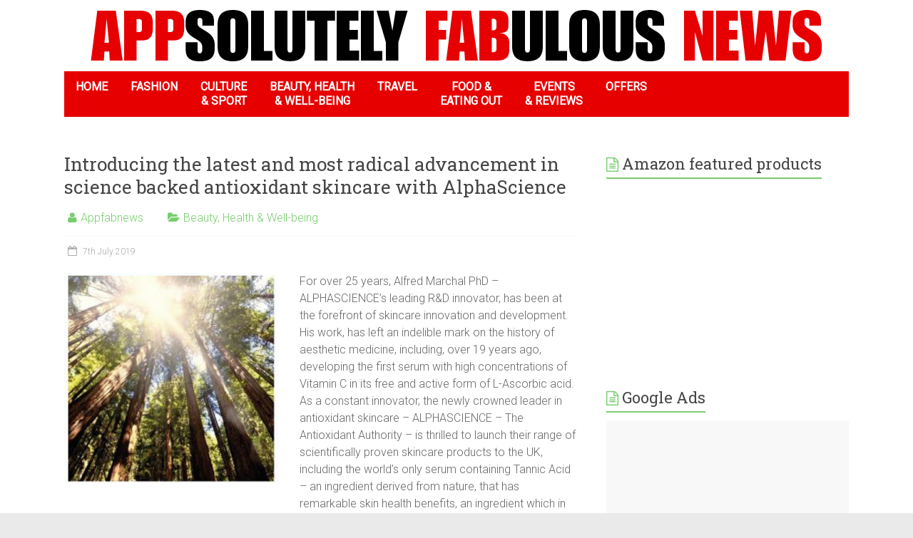

--- FILE ---
content_type: text/html; charset=UTF-8
request_url: https://appfabnews.com/2019/07/07/introducing-the-latest-and-most-radical-advancement-in-science-backed-antioxidant-skincare-with-alphascience/
body_size: 12127
content:




<!DOCTYPE html>

<html lang="en-GB">

<head>

<meta charset="UTF-8" />

<meta name="viewport" content="width=device-width, initial-scale=1">

<link rel="profile" href="http://gmpg.org/xfn/11" />

<link rel="pingback" href="" />

<title>Introducing the latest and most radical advancement in science backed antioxidant skincare with AlphaScience &#8211; Art, Food, Travel and Fashion!</title>
<meta name='robots' content='max-image-preview:large' />

            <script data-no-defer="1" data-ezscrex="false" data-cfasync="false" data-pagespeed-no-defer data-cookieconsent="ignore">
                var ctPublicFunctions = {"_ajax_nonce":"871f9801b1","_rest_nonce":"5bbff20a08","_ajax_url":"\/wp-admin\/admin-ajax.php","_rest_url":"https:\/\/appfabnews.com\/wp-json\/","data__cookies_type":"native","data__ajax_type":"rest","text__wait_for_decoding":"Decoding the contact data, let us a few seconds to finish. Anti-Spam by CleanTalk","cookiePrefix":"","wprocket_detected":false}
            </script>
        
            <script data-no-defer="1" data-ezscrex="false" data-cfasync="false" data-pagespeed-no-defer data-cookieconsent="ignore">
                var ctPublic = {"_ajax_nonce":"871f9801b1","settings__forms__check_internal":"0","settings__forms__check_external":"0","settings__forms__search_test":"1","settings__data__bot_detector_enabled":0,"blog_home":"https:\/\/appfabnews.com\/","pixel__setting":"0","pixel__enabled":false,"pixel__url":null,"data__email_check_before_post":1,"data__cookies_type":"native","data__key_is_ok":true,"data__visible_fields_required":true,"data__to_local_storage":[],"wl_brandname":"Anti-Spam by CleanTalk","wl_brandname_short":"CleanTalk","ct_checkjs_key":278194411,"emailEncoderPassKey":"68778ebb2fa430bb3c3d1e6c22fd19ad","bot_detector_forms_excluded":"W10=","advancedCacheExists":false,"varnishCacheExists":false}
            </script>
        <link rel='dns-prefetch' href='//fonts.googleapis.com' />
<link rel='dns-prefetch' href='//www.googletagmanager.com' />
<link rel='dns-prefetch' href='//pagead2.googlesyndication.com' />
<link rel="alternate" type="application/rss+xml" title="Art, Food, Travel and Fashion! &raquo; Feed" href="https://appfabnews.com/feed/" />
<script type="text/javascript">
/* <![CDATA[ */
window._wpemojiSettings = {"baseUrl":"https:\/\/s.w.org\/images\/core\/emoji\/15.0.3\/72x72\/","ext":".png","svgUrl":"https:\/\/s.w.org\/images\/core\/emoji\/15.0.3\/svg\/","svgExt":".svg","source":{"concatemoji":"https:\/\/appfabnews.com\/wp-includes\/js\/wp-emoji-release.min.js?ver=6.6.4"}};
/*! This file is auto-generated */
!function(i,n){var o,s,e;function c(e){try{var t={supportTests:e,timestamp:(new Date).valueOf()};sessionStorage.setItem(o,JSON.stringify(t))}catch(e){}}function p(e,t,n){e.clearRect(0,0,e.canvas.width,e.canvas.height),e.fillText(t,0,0);var t=new Uint32Array(e.getImageData(0,0,e.canvas.width,e.canvas.height).data),r=(e.clearRect(0,0,e.canvas.width,e.canvas.height),e.fillText(n,0,0),new Uint32Array(e.getImageData(0,0,e.canvas.width,e.canvas.height).data));return t.every(function(e,t){return e===r[t]})}function u(e,t,n){switch(t){case"flag":return n(e,"\ud83c\udff3\ufe0f\u200d\u26a7\ufe0f","\ud83c\udff3\ufe0f\u200b\u26a7\ufe0f")?!1:!n(e,"\ud83c\uddfa\ud83c\uddf3","\ud83c\uddfa\u200b\ud83c\uddf3")&&!n(e,"\ud83c\udff4\udb40\udc67\udb40\udc62\udb40\udc65\udb40\udc6e\udb40\udc67\udb40\udc7f","\ud83c\udff4\u200b\udb40\udc67\u200b\udb40\udc62\u200b\udb40\udc65\u200b\udb40\udc6e\u200b\udb40\udc67\u200b\udb40\udc7f");case"emoji":return!n(e,"\ud83d\udc26\u200d\u2b1b","\ud83d\udc26\u200b\u2b1b")}return!1}function f(e,t,n){var r="undefined"!=typeof WorkerGlobalScope&&self instanceof WorkerGlobalScope?new OffscreenCanvas(300,150):i.createElement("canvas"),a=r.getContext("2d",{willReadFrequently:!0}),o=(a.textBaseline="top",a.font="600 32px Arial",{});return e.forEach(function(e){o[e]=t(a,e,n)}),o}function t(e){var t=i.createElement("script");t.src=e,t.defer=!0,i.head.appendChild(t)}"undefined"!=typeof Promise&&(o="wpEmojiSettingsSupports",s=["flag","emoji"],n.supports={everything:!0,everythingExceptFlag:!0},e=new Promise(function(e){i.addEventListener("DOMContentLoaded",e,{once:!0})}),new Promise(function(t){var n=function(){try{var e=JSON.parse(sessionStorage.getItem(o));if("object"==typeof e&&"number"==typeof e.timestamp&&(new Date).valueOf()<e.timestamp+604800&&"object"==typeof e.supportTests)return e.supportTests}catch(e){}return null}();if(!n){if("undefined"!=typeof Worker&&"undefined"!=typeof OffscreenCanvas&&"undefined"!=typeof URL&&URL.createObjectURL&&"undefined"!=typeof Blob)try{var e="postMessage("+f.toString()+"("+[JSON.stringify(s),u.toString(),p.toString()].join(",")+"));",r=new Blob([e],{type:"text/javascript"}),a=new Worker(URL.createObjectURL(r),{name:"wpTestEmojiSupports"});return void(a.onmessage=function(e){c(n=e.data),a.terminate(),t(n)})}catch(e){}c(n=f(s,u,p))}t(n)}).then(function(e){for(var t in e)n.supports[t]=e[t],n.supports.everything=n.supports.everything&&n.supports[t],"flag"!==t&&(n.supports.everythingExceptFlag=n.supports.everythingExceptFlag&&n.supports[t]);n.supports.everythingExceptFlag=n.supports.everythingExceptFlag&&!n.supports.flag,n.DOMReady=!1,n.readyCallback=function(){n.DOMReady=!0}}).then(function(){return e}).then(function(){var e;n.supports.everything||(n.readyCallback(),(e=n.source||{}).concatemoji?t(e.concatemoji):e.wpemoji&&e.twemoji&&(t(e.twemoji),t(e.wpemoji)))}))}((window,document),window._wpemojiSettings);
/* ]]> */
</script>
<link rel='stylesheet' id='jrsm-css-css' href='https://appfabnews.com/wp-content/plugins/jquery-responsive-select-menu/jrsm.css?ver=6.6.4' type='text/css' media='all' />
<style id='wp-emoji-styles-inline-css' type='text/css'>

	img.wp-smiley, img.emoji {
		display: inline !important;
		border: none !important;
		box-shadow: none !important;
		height: 1em !important;
		width: 1em !important;
		margin: 0 0.07em !important;
		vertical-align: -0.1em !important;
		background: none !important;
		padding: 0 !important;
	}
</style>
<link rel='stylesheet' id='wp-block-library-css' href='https://appfabnews.com/wp-includes/css/dist/block-library/style.min.css?ver=6.6.4' type='text/css' media='all' />
<style id='classic-theme-styles-inline-css' type='text/css'>
/*! This file is auto-generated */
.wp-block-button__link{color:#fff;background-color:#32373c;border-radius:9999px;box-shadow:none;text-decoration:none;padding:calc(.667em + 2px) calc(1.333em + 2px);font-size:1.125em}.wp-block-file__button{background:#32373c;color:#fff;text-decoration:none}
</style>
<style id='global-styles-inline-css' type='text/css'>
:root{--wp--preset--aspect-ratio--square: 1;--wp--preset--aspect-ratio--4-3: 4/3;--wp--preset--aspect-ratio--3-4: 3/4;--wp--preset--aspect-ratio--3-2: 3/2;--wp--preset--aspect-ratio--2-3: 2/3;--wp--preset--aspect-ratio--16-9: 16/9;--wp--preset--aspect-ratio--9-16: 9/16;--wp--preset--color--black: #000000;--wp--preset--color--cyan-bluish-gray: #abb8c3;--wp--preset--color--white: #ffffff;--wp--preset--color--pale-pink: #f78da7;--wp--preset--color--vivid-red: #cf2e2e;--wp--preset--color--luminous-vivid-orange: #ff6900;--wp--preset--color--luminous-vivid-amber: #fcb900;--wp--preset--color--light-green-cyan: #7bdcb5;--wp--preset--color--vivid-green-cyan: #00d084;--wp--preset--color--pale-cyan-blue: #8ed1fc;--wp--preset--color--vivid-cyan-blue: #0693e3;--wp--preset--color--vivid-purple: #9b51e0;--wp--preset--gradient--vivid-cyan-blue-to-vivid-purple: linear-gradient(135deg,rgba(6,147,227,1) 0%,rgb(155,81,224) 100%);--wp--preset--gradient--light-green-cyan-to-vivid-green-cyan: linear-gradient(135deg,rgb(122,220,180) 0%,rgb(0,208,130) 100%);--wp--preset--gradient--luminous-vivid-amber-to-luminous-vivid-orange: linear-gradient(135deg,rgba(252,185,0,1) 0%,rgba(255,105,0,1) 100%);--wp--preset--gradient--luminous-vivid-orange-to-vivid-red: linear-gradient(135deg,rgba(255,105,0,1) 0%,rgb(207,46,46) 100%);--wp--preset--gradient--very-light-gray-to-cyan-bluish-gray: linear-gradient(135deg,rgb(238,238,238) 0%,rgb(169,184,195) 100%);--wp--preset--gradient--cool-to-warm-spectrum: linear-gradient(135deg,rgb(74,234,220) 0%,rgb(151,120,209) 20%,rgb(207,42,186) 40%,rgb(238,44,130) 60%,rgb(251,105,98) 80%,rgb(254,248,76) 100%);--wp--preset--gradient--blush-light-purple: linear-gradient(135deg,rgb(255,206,236) 0%,rgb(152,150,240) 100%);--wp--preset--gradient--blush-bordeaux: linear-gradient(135deg,rgb(254,205,165) 0%,rgb(254,45,45) 50%,rgb(107,0,62) 100%);--wp--preset--gradient--luminous-dusk: linear-gradient(135deg,rgb(255,203,112) 0%,rgb(199,81,192) 50%,rgb(65,88,208) 100%);--wp--preset--gradient--pale-ocean: linear-gradient(135deg,rgb(255,245,203) 0%,rgb(182,227,212) 50%,rgb(51,167,181) 100%);--wp--preset--gradient--electric-grass: linear-gradient(135deg,rgb(202,248,128) 0%,rgb(113,206,126) 100%);--wp--preset--gradient--midnight: linear-gradient(135deg,rgb(2,3,129) 0%,rgb(40,116,252) 100%);--wp--preset--font-size--small: 13px;--wp--preset--font-size--medium: 20px;--wp--preset--font-size--large: 36px;--wp--preset--font-size--x-large: 42px;--wp--preset--font-family--inter: "Inter", sans-serif;--wp--preset--font-family--cardo: Cardo;--wp--preset--spacing--20: 0.44rem;--wp--preset--spacing--30: 0.67rem;--wp--preset--spacing--40: 1rem;--wp--preset--spacing--50: 1.5rem;--wp--preset--spacing--60: 2.25rem;--wp--preset--spacing--70: 3.38rem;--wp--preset--spacing--80: 5.06rem;--wp--preset--shadow--natural: 6px 6px 9px rgba(0, 0, 0, 0.2);--wp--preset--shadow--deep: 12px 12px 50px rgba(0, 0, 0, 0.4);--wp--preset--shadow--sharp: 6px 6px 0px rgba(0, 0, 0, 0.2);--wp--preset--shadow--outlined: 6px 6px 0px -3px rgba(255, 255, 255, 1), 6px 6px rgba(0, 0, 0, 1);--wp--preset--shadow--crisp: 6px 6px 0px rgba(0, 0, 0, 1);}:where(.is-layout-flex){gap: 0.5em;}:where(.is-layout-grid){gap: 0.5em;}body .is-layout-flex{display: flex;}.is-layout-flex{flex-wrap: wrap;align-items: center;}.is-layout-flex > :is(*, div){margin: 0;}body .is-layout-grid{display: grid;}.is-layout-grid > :is(*, div){margin: 0;}:where(.wp-block-columns.is-layout-flex){gap: 2em;}:where(.wp-block-columns.is-layout-grid){gap: 2em;}:where(.wp-block-post-template.is-layout-flex){gap: 1.25em;}:where(.wp-block-post-template.is-layout-grid){gap: 1.25em;}.has-black-color{color: var(--wp--preset--color--black) !important;}.has-cyan-bluish-gray-color{color: var(--wp--preset--color--cyan-bluish-gray) !important;}.has-white-color{color: var(--wp--preset--color--white) !important;}.has-pale-pink-color{color: var(--wp--preset--color--pale-pink) !important;}.has-vivid-red-color{color: var(--wp--preset--color--vivid-red) !important;}.has-luminous-vivid-orange-color{color: var(--wp--preset--color--luminous-vivid-orange) !important;}.has-luminous-vivid-amber-color{color: var(--wp--preset--color--luminous-vivid-amber) !important;}.has-light-green-cyan-color{color: var(--wp--preset--color--light-green-cyan) !important;}.has-vivid-green-cyan-color{color: var(--wp--preset--color--vivid-green-cyan) !important;}.has-pale-cyan-blue-color{color: var(--wp--preset--color--pale-cyan-blue) !important;}.has-vivid-cyan-blue-color{color: var(--wp--preset--color--vivid-cyan-blue) !important;}.has-vivid-purple-color{color: var(--wp--preset--color--vivid-purple) !important;}.has-black-background-color{background-color: var(--wp--preset--color--black) !important;}.has-cyan-bluish-gray-background-color{background-color: var(--wp--preset--color--cyan-bluish-gray) !important;}.has-white-background-color{background-color: var(--wp--preset--color--white) !important;}.has-pale-pink-background-color{background-color: var(--wp--preset--color--pale-pink) !important;}.has-vivid-red-background-color{background-color: var(--wp--preset--color--vivid-red) !important;}.has-luminous-vivid-orange-background-color{background-color: var(--wp--preset--color--luminous-vivid-orange) !important;}.has-luminous-vivid-amber-background-color{background-color: var(--wp--preset--color--luminous-vivid-amber) !important;}.has-light-green-cyan-background-color{background-color: var(--wp--preset--color--light-green-cyan) !important;}.has-vivid-green-cyan-background-color{background-color: var(--wp--preset--color--vivid-green-cyan) !important;}.has-pale-cyan-blue-background-color{background-color: var(--wp--preset--color--pale-cyan-blue) !important;}.has-vivid-cyan-blue-background-color{background-color: var(--wp--preset--color--vivid-cyan-blue) !important;}.has-vivid-purple-background-color{background-color: var(--wp--preset--color--vivid-purple) !important;}.has-black-border-color{border-color: var(--wp--preset--color--black) !important;}.has-cyan-bluish-gray-border-color{border-color: var(--wp--preset--color--cyan-bluish-gray) !important;}.has-white-border-color{border-color: var(--wp--preset--color--white) !important;}.has-pale-pink-border-color{border-color: var(--wp--preset--color--pale-pink) !important;}.has-vivid-red-border-color{border-color: var(--wp--preset--color--vivid-red) !important;}.has-luminous-vivid-orange-border-color{border-color: var(--wp--preset--color--luminous-vivid-orange) !important;}.has-luminous-vivid-amber-border-color{border-color: var(--wp--preset--color--luminous-vivid-amber) !important;}.has-light-green-cyan-border-color{border-color: var(--wp--preset--color--light-green-cyan) !important;}.has-vivid-green-cyan-border-color{border-color: var(--wp--preset--color--vivid-green-cyan) !important;}.has-pale-cyan-blue-border-color{border-color: var(--wp--preset--color--pale-cyan-blue) !important;}.has-vivid-cyan-blue-border-color{border-color: var(--wp--preset--color--vivid-cyan-blue) !important;}.has-vivid-purple-border-color{border-color: var(--wp--preset--color--vivid-purple) !important;}.has-vivid-cyan-blue-to-vivid-purple-gradient-background{background: var(--wp--preset--gradient--vivid-cyan-blue-to-vivid-purple) !important;}.has-light-green-cyan-to-vivid-green-cyan-gradient-background{background: var(--wp--preset--gradient--light-green-cyan-to-vivid-green-cyan) !important;}.has-luminous-vivid-amber-to-luminous-vivid-orange-gradient-background{background: var(--wp--preset--gradient--luminous-vivid-amber-to-luminous-vivid-orange) !important;}.has-luminous-vivid-orange-to-vivid-red-gradient-background{background: var(--wp--preset--gradient--luminous-vivid-orange-to-vivid-red) !important;}.has-very-light-gray-to-cyan-bluish-gray-gradient-background{background: var(--wp--preset--gradient--very-light-gray-to-cyan-bluish-gray) !important;}.has-cool-to-warm-spectrum-gradient-background{background: var(--wp--preset--gradient--cool-to-warm-spectrum) !important;}.has-blush-light-purple-gradient-background{background: var(--wp--preset--gradient--blush-light-purple) !important;}.has-blush-bordeaux-gradient-background{background: var(--wp--preset--gradient--blush-bordeaux) !important;}.has-luminous-dusk-gradient-background{background: var(--wp--preset--gradient--luminous-dusk) !important;}.has-pale-ocean-gradient-background{background: var(--wp--preset--gradient--pale-ocean) !important;}.has-electric-grass-gradient-background{background: var(--wp--preset--gradient--electric-grass) !important;}.has-midnight-gradient-background{background: var(--wp--preset--gradient--midnight) !important;}.has-small-font-size{font-size: var(--wp--preset--font-size--small) !important;}.has-medium-font-size{font-size: var(--wp--preset--font-size--medium) !important;}.has-large-font-size{font-size: var(--wp--preset--font-size--large) !important;}.has-x-large-font-size{font-size: var(--wp--preset--font-size--x-large) !important;}
:where(.wp-block-post-template.is-layout-flex){gap: 1.25em;}:where(.wp-block-post-template.is-layout-grid){gap: 1.25em;}
:where(.wp-block-columns.is-layout-flex){gap: 2em;}:where(.wp-block-columns.is-layout-grid){gap: 2em;}
:root :where(.wp-block-pullquote){font-size: 1.5em;line-height: 1.6;}
</style>
<link rel='stylesheet' id='ct_public_css-css' href='https://appfabnews.com/wp-content/plugins/cleantalk-spam-protect/css/cleantalk-public.min.css?ver=6.38' type='text/css' media='all' />
<link rel='stylesheet' id='contact-form-7-css' href='https://appfabnews.com/wp-content/plugins/contact-form-7/includes/css/styles.css?ver=5.9.8' type='text/css' media='all' />
<link rel='stylesheet' id='woocommerce-layout-css' href='https://appfabnews.com/wp-content/plugins/woocommerce/assets/css/woocommerce-layout.css?ver=9.1.5' type='text/css' media='all' />
<link rel='stylesheet' id='woocommerce-smallscreen-css' href='https://appfabnews.com/wp-content/plugins/woocommerce/assets/css/woocommerce-smallscreen.css?ver=9.1.5' type='text/css' media='only screen and (max-width: 768px)' />
<link rel='stylesheet' id='woocommerce-general-css' href='https://appfabnews.com/wp-content/plugins/woocommerce/assets/css/woocommerce.css?ver=9.1.5' type='text/css' media='all' />
<style id='woocommerce-inline-inline-css' type='text/css'>
.woocommerce form .form-row .required { visibility: visible; }
</style>
<link rel='stylesheet' id='ecwd-popup-style-css' href='https://appfabnews.com/wp-content/plugins/event-calendar-wd/css/ecwd_popup.css?ver=1.1.40_5aa6a089ae808' type='text/css' media='all' />
<link rel='stylesheet' id='ecwd_font-awesome-css' href='https://appfabnews.com/wp-content/plugins/event-calendar-wd/css/font-awesome/font-awesome.css?ver=1.1.40_5aa6a089ae808' type='text/css' media='all' />
<link rel='stylesheet' id='ecwd-public-css' href='https://appfabnews.com/wp-content/plugins/event-calendar-wd/css/style.css?ver=1.1.40_5aa6a089ae808' type='text/css' media='all' />
<link rel='stylesheet' id='accelerate_style-css' href='https://appfabnews.com/wp-content/themes/accelerate_edited/style.css?ver=6.6.4' type='text/css' media='all' />
<link rel='stylesheet' id='accelerate_googlefonts-css' href='//fonts.googleapis.com/css?family=Roboto%3A400%2C300%2C100%7CRoboto+Slab%3A700%2C400&#038;ver=6.6.4' type='text/css' media='all' />
<link rel='stylesheet' id='accelerate-fontawesome-css' href='https://appfabnews.com/wp-content/themes/accelerate_edited/fontawesome/css/font-awesome.css?ver=4.3.0' type='text/css' media='all' />
<link rel='stylesheet' id='wp-bootstrap-carousel-css' href='https://appfabnews.com/wp-content/plugins/wp-bootstrap-carousel/css/carousel.min.css?ver=0.5.0' type='text/css' media='screen' />
<script type="text/javascript" src="https://appfabnews.com/wp-includes/js/jquery/jquery.min.js?ver=3.7.1" id="jquery-core-js"></script>
<script type="text/javascript" src="https://appfabnews.com/wp-includes/js/jquery/jquery-migrate.min.js?ver=3.4.1" id="jquery-migrate-js"></script>
<script type="text/javascript" id="jrsm-jquery-js-extra">
/* <![CDATA[ */
var jrsm_params = {"containers":"","width":"1100","firstItem":"Menu","indent":"","showCurrentPage":"1","hideEmptyLinks":"","disableEmptyLinks":""};
/* ]]> */
</script>
<script type="text/javascript" src="https://appfabnews.com/wp-content/plugins/jquery-responsive-select-menu/jrsm-jquery.js?ver=6.6.4" id="jrsm-jquery-js"></script>
<script type="text/javascript" data-pagespeed-no-defer src="https://appfabnews.com/wp-content/plugins/cleantalk-spam-protect/js/apbct-public-bundle.min.js?ver=6.38" id="ct_public_functions-js"></script>
<script type="text/javascript" src="https://appfabnews.com/wp-content/plugins/woocommerce/assets/js/jquery-blockui/jquery.blockUI.min.js?ver=2.7.0-wc.9.1.5" id="jquery-blockui-js" defer="defer" data-wp-strategy="defer"></script>
<script type="text/javascript" id="wc-add-to-cart-js-extra">
/* <![CDATA[ */
var wc_add_to_cart_params = {"ajax_url":"\/wp-admin\/admin-ajax.php","wc_ajax_url":"\/?wc-ajax=%%endpoint%%","i18n_view_cart":"View basket","cart_url":"https:\/\/appfabnews.com","is_cart":"","cart_redirect_after_add":"no"};
/* ]]> */
</script>
<script type="text/javascript" src="https://appfabnews.com/wp-content/plugins/woocommerce/assets/js/frontend/add-to-cart.min.js?ver=9.1.5" id="wc-add-to-cart-js" defer="defer" data-wp-strategy="defer"></script>
<script type="text/javascript" src="https://appfabnews.com/wp-content/plugins/woocommerce/assets/js/js-cookie/js.cookie.min.js?ver=2.1.4-wc.9.1.5" id="js-cookie-js" defer="defer" data-wp-strategy="defer"></script>
<script type="text/javascript" id="woocommerce-js-extra">
/* <![CDATA[ */
var woocommerce_params = {"ajax_url":"\/wp-admin\/admin-ajax.php","wc_ajax_url":"\/?wc-ajax=%%endpoint%%"};
/* ]]> */
</script>
<script type="text/javascript" src="https://appfabnews.com/wp-content/plugins/woocommerce/assets/js/frontend/woocommerce.min.js?ver=9.1.5" id="woocommerce-js" defer="defer" data-wp-strategy="defer"></script>
<script type="text/javascript" src="https://appfabnews.com/wp-content/themes/accelerate_edited/js/accelerate-custom.js?ver=6.6.4" id="accelerate-custom-js"></script>
<link rel="https://api.w.org/" href="https://appfabnews.com/wp-json/" /><link rel="alternate" title="JSON" type="application/json" href="https://appfabnews.com/wp-json/wp/v2/posts/3542" /><link rel="EditURI" type="application/rsd+xml" title="RSD" href="https://appfabnews.com/xmlrpc.php?rsd" />
<meta name="generator" content="WordPress 6.6.4" />
<meta name="generator" content="WooCommerce 9.1.5" />
<link rel="canonical" href="https://appfabnews.com/2019/07/07/introducing-the-latest-and-most-radical-advancement-in-science-backed-antioxidant-skincare-with-alphascience/" />
<link rel='shortlink' href='https://appfabnews.com/?p=3542' />
<link rel="alternate" title="oEmbed (JSON)" type="application/json+oembed" href="https://appfabnews.com/wp-json/oembed/1.0/embed?url=https%3A%2F%2Fappfabnews.com%2F2019%2F07%2F07%2Fintroducing-the-latest-and-most-radical-advancement-in-science-backed-antioxidant-skincare-with-alphascience%2F" />
<link rel="alternate" title="oEmbed (XML)" type="text/xml+oembed" href="https://appfabnews.com/wp-json/oembed/1.0/embed?url=https%3A%2F%2Fappfabnews.com%2F2019%2F07%2F07%2Fintroducing-the-latest-and-most-radical-advancement-in-science-backed-antioxidant-skincare-with-alphascience%2F&#038;format=xml" />
<meta name="generator" content="Site Kit by Google 1.133.0" />	<noscript><style>.woocommerce-product-gallery{ opacity: 1 !important; }</style></noscript>
	
<!-- Google AdSense meta tags added by Site Kit -->
<meta name="google-adsense-platform-account" content="ca-host-pub-2644536267352236">
<meta name="google-adsense-platform-domain" content="sitekit.withgoogle.com">
<!-- End Google AdSense meta tags added by Site Kit -->

<!-- Google AdSense snippet added by Site Kit -->
<script type="text/javascript" async="async" src="https://pagead2.googlesyndication.com/pagead/js/adsbygoogle.js?client=ca-pub-6477767600770059&amp;host=ca-host-pub-2644536267352236" crossorigin="anonymous"></script>

<!-- End Google AdSense snippet added by Site Kit -->
<style id='wp-fonts-local' type='text/css'>
@font-face{font-family:Inter;font-style:normal;font-weight:300 900;font-display:fallback;src:url('https://appfabnews.com/wp-content/plugins/woocommerce/assets/fonts/Inter-VariableFont_slnt,wght.woff2') format('woff2');font-stretch:normal;}
@font-face{font-family:Cardo;font-style:normal;font-weight:400;font-display:fallback;src:url('https://appfabnews.com/wp-content/plugins/woocommerce/assets/fonts/cardo_normal_400.woff2') format('woff2');}
</style>
<link rel="icon" href="https://appfabnews.com/wp-content/uploads/2019/05/cropped-appfabnews-favicon-02-32x32.png" sizes="32x32" />
<link rel="icon" href="https://appfabnews.com/wp-content/uploads/2019/05/cropped-appfabnews-favicon-02-192x192.png" sizes="192x192" />
<link rel="apple-touch-icon" href="https://appfabnews.com/wp-content/uploads/2019/05/cropped-appfabnews-favicon-02-180x180.png" />
<meta name="msapplication-TileImage" content="https://appfabnews.com/wp-content/uploads/2019/05/cropped-appfabnews-favicon-02-270x270.png" />

</head>



<body class="post-template-default single single-post postid-3542 single-format-standard theme-accelerate_edited woocommerce-no-js ecwd-theme-accelerate_edited  wide">


<div id="page" class="hfeed site">

	
	<header id="masthead" class="site-header clearfix">



		<div id="header-text-nav-container" class="clearfix">



			


			<div class="inner-wrap">



				<div id="header-text-nav-wrap" class="clearfix">

					<div id="header-left-section">

						
						<div id="header-text">

							<h1 id="site-title">

								<a href="https://appfabnews.com/" title="Art, Food, Travel and Fashion!" rel="home">Art, Food, Travel and Fashion!</a>

							</h1>

							<h2 id="site-description">APPSOLUTELY FABULOUS NEWS</h2><!-- #site-description -->

						</div><!-- #header-text -->

						
					</div><!-- #header-left-section -->

					<div id="header-right-section">

						
			    	</div><!-- #header-right-section -->



			   </div><!-- #header-text-nav-wrap -->

        <!-- #logo appfabnews-->

      <!--   <img src="http://appfabnews.com/wp-content/uploads/2015/09/logo-header5-1024x244.png" />-->

			</div><!-- .inner-wrap -->



			
		<div class="header-image-wrap"><div class="inner-wrap"><img src="https://appfabnews.com/wp-content/uploads/2020/10/appfabnewsheader.gif" class="header-image" width="1100" height="100" alt="Art, Food, Travel and Fashion!"></div></div>

	


			<nav id="site-navigation" class="main-navigation inner-wrap clearfix" role="navigation">

				<h3 class="menu-toggle">Menu</h3>

				<div class="menu-menu-normal-container"><ul id="menu-menu-normal" class="menu"><li id="menu-item-97" class="menu-item menu-item-type-custom menu-item-object-custom menu-item-home menu-item-97"><a href="http://appfabnews.com/">HOME</a></li>
<li id="menu-item-98" class="menu-item menu-item-type-taxonomy menu-item-object-category menu-item-98"><a href="https://appfabnews.com/category/fashion/">FASHION</a></li>
<li id="menu-item-3094" class="menu-item menu-item-type-taxonomy menu-item-object-category menu-item-3094"><a href="https://appfabnews.com/category/culture-sport/">CULTURE<br> &#038; SPORT</a></li>
<li id="menu-item-100" class="menu-item menu-item-type-taxonomy menu-item-object-category current-post-ancestor current-menu-parent current-post-parent menu-item-100"><a href="https://appfabnews.com/category/beauty/">BEAUTY, HEALTH<br> &#038; WELL-BEING</a></li>
<li id="menu-item-102" class="menu-item menu-item-type-taxonomy menu-item-object-category menu-item-102"><a href="https://appfabnews.com/category/travel/">TRAVEL</a></li>
<li id="menu-item-101" class="menu-item menu-item-type-taxonomy menu-item-object-category menu-item-101"><a href="https://appfabnews.com/category/food/">FOOD &#038;<br> EATING OUT</a></li>
<li id="menu-item-220" class="menu-item menu-item-type-taxonomy menu-item-object-category menu-item-220"><a href="https://appfabnews.com/category/eventsreviews/">EVENTS<br> &#038; REVIEWS</a></li>
<li id="menu-item-4390" class="menu-item menu-item-type-taxonomy menu-item-object-category menu-item-4390"><a href="https://appfabnews.com/category/offers/">OFFERS</a></li>
</ul></div>
			</nav>

		</div><!-- #header-text-nav-container -->

            <!-- Images in categories-->

    
		


		


	</header>

	
	
	<div id="main" class="clearfix">

		<div class="inner-wrap clearfix">


	
		

	<div id="primary">

		<div id="content" class="clearfix">



			
			

				


<article id="post-3542" class="post-3542 post type-post status-publish format-standard hentry category-beauty">

	


	


	<header class="entry-header">

		<h1 class="entry-title">

			Introducing the latest and most radical advancement in science backed antioxidant skincare with AlphaScience
		</h1>

	</header>



	<div class="entry-meta">
	<span class="byline"><span class="author vcard"><i class="fa fa-user"></i><a class="url fn n" href="https://appfabnews.com/author/appfabnews/" title="Appfabnews">Appfabnews</a></span></span>

	<span class="cat-links"><i class="fa fa-folder-open"></i><a href="https://appfabnews.com/category/beauty/" rel="category tag">Beauty, Health &amp; Well-being</a></span>


		<span class="sep"><span class="post-format"><i class="fa "></i></span></span>



		<span class="posted-on"><a href="https://appfabnews.com/2019/07/07/introducing-the-latest-and-most-radical-advancement-in-science-backed-antioxidant-skincare-with-alphascience/" title="4:24 pm" rel="bookmark"><i class="fa fa-calendar-o"></i> <time class="entry-date published" datetime="2019-07-07T16:24:01+01:00">7th July 2019</time><time class="updated" datetime="2019-07-08T00:30:55+01:00">8th July 2019</time></a></span></div>


	<div class="entry-content clearfix">

		<p><img fetchpriority="high" decoding="async" class="alignleft size-medium wp-image-3543" src="https://appfabnews.com/wp-content/uploads/2019/06/1-300x294.png" alt="" width="300" height="294" srcset="https://appfabnews.com/wp-content/uploads/2019/06/1-300x294.png 300w, https://appfabnews.com/wp-content/uploads/2019/06/1.png 398w" sizes="(max-width: 300px) 100vw, 300px" /> For over 25 years, Alfred Marchal PhD &#8211; ALPHASCIENCE’s leading R&amp;D innovator, has been at the forefront of skincare innovation and development. His work, has left an indelible mark on the history of aesthetic medicine, including, over 19 years ago, developing the first serum with high concentrations of Vitamin C in its free and active form of L-Ascorbic acid.<br />
As a constant innovator, the newly crowned leader in antioxidant skincare – ALPHASCIENCE &#8211; The Antioxidant Authority – is thrilled to launch their range of scientifically proven skincare products to the UK, including the world’s only serum containing Tannic Acid &#8211; an ingredient derived from nature, that has remarkable skin health benefits, an ingredient which in its stabilised and highly concentrated form is available only from ALPHASCIENCE.<span id="more-3542"></span><br />
<img decoding="async" class="alignleft size-full wp-image-3545" src="https://appfabnews.com/wp-content/uploads/2019/06/2.png" alt="" width="105" height="297" /> Alpha Bright Serum : This powerful molecular combination neutralizes pollutants and free radicals responsible for pigmentation and controls every stage of the pigmentation process to reduce brown spots and even the skin’s complexion. Developed for combination to oily and acne prone skin, this product normalises skin sebum, refines the skin and enhances skin radiance. It tackles skin concerns such as sun damage, premature aging and environmental effects.<br />
<img decoding="async" class="alignleft size-full wp-image-3546" src="https://appfabnews.com/wp-content/uploads/2019/06/3.png" alt="" width="79" height="281" /> Phytic [TC] Serum : This antioxidant concentrate is packed with a combination of stabilized Vitamin C in high concentration and powerful antioxidants to neutralize environmental stress for a smooth, radiant and firm complexion. It tackles premature signs of skin aging such as wrinkles, fine lines, brown spots and a dull complexion. The serum also helps fight acne and scarring by neutralising sebum production. Aesthetic treatments, such as fillers and BOTOX, can be maintained with this product.<br />
<img loading="lazy" decoding="async" class="alignleft size-full wp-image-3547" src="https://appfabnews.com/wp-content/uploads/2019/06/4.png" alt="" width="97" height="286" />Tannic [CF] Serum : This active serum is a highly effective wrinkle reducing and skin firming antioxidant. It is the most advanced antioxidant combination of Vitamin C in high concentration with repair active ingredients to prevent and correct signs of aging. It effectively tackles advanced signs of skin aging such as wrinkles, brown spots and loss of firmness caused by environmental and biological factors. Normal to dry skins<br />
<img loading="lazy" decoding="async" class="alignleft size-full wp-image-3548" src="https://appfabnews.com/wp-content/uploads/2019/06/5.png" alt="" width="93" height="277" /> Surface [CR] : An ultra-smoothing wrinkle corrector which combines the most powerful natural ingredients in an optimal high-performance formula. It acts on wrinkles and firmness with the combination of pure genistein, hyaluronic acid and the L-glutamine &#8211; an AlphaScience exclusive ingredient. It smoothens small expression lines as soon as two hours post-treatment with the BOTOX-like patented tripeptide.<br />
<img loading="lazy" decoding="async" class="alignleft size-full wp-image-3549" src="https://appfabnews.com/wp-content/uploads/2019/06/6.png" alt="" width="256" height="246" /> Ultra Deep : A rich and silky textured cream to revitalize dry skin. This deep restructuring treatment repairs fragile skin with a loss of cutaneous density and accompanying sagging. Association of saponaria pumila stem cells and lupine proteins to regenerate fundamental skin tissue and restore its density. The genistein is encapsulated for an effective action on sagging skin. Aescine will reduce the appearance of redness and small blood vessels, restoring an even complexion.</p>
<p>AlphaScience is exclusively available in the UK at <a href="http://www.efskin.com/">www.efskin.com</a></p>
<p>Website : <a href="https://www.alphascience.com/">https://www.alphascience.com/</a></p>

	</div>



	
</article>


				



		<ul class="default-wp-page clearfix">

			<li class="previous"><a href="https://appfabnews.com/2019/07/02/shock-result-at-the-starts-of-wimbledon/" rel="prev"><span class="meta-nav">&larr;</span> Shock result at the start of Wimbledon Tennis Tournament!</a></li>

			<li class="next"><a href="https://appfabnews.com/2019/07/30/upcoming-the-76th-venice-international-film-festival-28-08-7-09-19/" rel="next">Upcoming The 76th Venice International Film Festival 28.08-7.09.19 <span class="meta-nav">&rarr;</span></a></li>

		</ul>

	


				


			


		</div><!-- #content -->

	</div><!-- #primary -->

	

	


<div id="secondary">

	
		


		<aside id="text-9" class="widget widget_text"><h3 class="widget-title"><span>Amazon featured products</span></h3>			<div class="textwidget"><iframe style="width:100%;height:240px;" marginwidth="0" marginheight="0" scrolling="no" frameborder="0" src="//ws-na.amazon-adsystem.com/widgets/q?ServiceVersion=20070822&OneJS=1&Operation=GetAdHtml&MarketPlace=US&source=ac&ref=tf_til&ad_type=product_link&tracking_id=appfabnews-20&marketplace=amazon&region=US&placement=B01M4MCUAF&asins=B01M4MCUAF&linkId=cdfc0ff100e697046f1ab948658e0787&show_border=false&link_opens_in_new_window=false&price_color=333333&title_color=0066c0&bg_color=ffffff">
    </iframe></div>
		</aside><aside id="custom_html-2" class="widget_text widget widget_custom_html"><h3 class="widget-title"><span>Google Ads</span></h3><div class="textwidget custom-html-widget"><script async src="https://pagead2.googlesyndication.com/pagead/js/adsbygoogle.js"></script>
<!-- test1 -->
<ins class="adsbygoogle"
     style="display:block"
     data-ad-client="ca-pub-6477767600770059"
     data-ad-slot="6939608921"
     data-ad-format="auto"
     data-full-width-responsive="true"></ins>
<script>
     (adsbygoogle = window.adsbygoogle || []).push({});
</script></div></aside>
		<aside id="recent-posts-2" class="widget widget_recent_entries">
		<h3 class="widget-title"><span>Recent Posts</span></h3>
		<ul>
											<li>
					<a href="https://appfabnews.com/2025/09/17/london-fashion-week-2025-what-to-expect/">London Fashion Week  2025: What to Expect</a>
									</li>
											<li>
					<a href="https://appfabnews.com/2025/09/16/magnitone-londons-new-diablo-pro-diablo-cream-your-ultimate-anti-cellulite-duo/">Magnitone London’s New Diablo Pro + Diablo Cream: Your Ultimate Anti-Cellulite Duo!</a>
									</li>
											<li>
					<a href="https://appfabnews.com/2025/05/31/cannes-lions-2025/">Cannes Lions 2025!</a>
									</li>
											<li>
					<a href="https://appfabnews.com/2025/05/13/magical-2025-cannes-film-festival-begins/">Magical 2025 Cannes Film Festival begins!</a>
									</li>
											<li>
					<a href="https://appfabnews.com/2025/03/30/elizabeth-grants-night-wonder-concentrate-a-lightweight-yet-powerful-night-time-treatment/">Elizabeth Grant’s Night Wonder Concentrate &#8211; a lightweight yet powerful night time treatment</a>
									</li>
					</ul>

		</aside><aside id="archives-2" class="widget widget_archive"><h3 class="widget-title"><span>Archives</span></h3>
			<ul>
					<li><a href='https://appfabnews.com/2025/09/'>September 2025</a></li>
	<li><a href='https://appfabnews.com/2025/05/'>May 2025</a></li>
	<li><a href='https://appfabnews.com/2025/03/'>March 2025</a></li>
	<li><a href='https://appfabnews.com/2024/07/'>July 2024</a></li>
	<li><a href='https://appfabnews.com/2024/06/'>June 2024</a></li>
	<li><a href='https://appfabnews.com/2024/05/'>May 2024</a></li>
	<li><a href='https://appfabnews.com/2024/04/'>April 2024</a></li>
	<li><a href='https://appfabnews.com/2024/03/'>March 2024</a></li>
	<li><a href='https://appfabnews.com/2024/02/'>February 2024</a></li>
	<li><a href='https://appfabnews.com/2023/12/'>December 2023</a></li>
	<li><a href='https://appfabnews.com/2023/10/'>October 2023</a></li>
	<li><a href='https://appfabnews.com/2023/09/'>September 2023</a></li>
	<li><a href='https://appfabnews.com/2023/08/'>August 2023</a></li>
	<li><a href='https://appfabnews.com/2023/07/'>July 2023</a></li>
	<li><a href='https://appfabnews.com/2023/06/'>June 2023</a></li>
	<li><a href='https://appfabnews.com/2023/04/'>April 2023</a></li>
	<li><a href='https://appfabnews.com/2023/02/'>February 2023</a></li>
	<li><a href='https://appfabnews.com/2023/01/'>January 2023</a></li>
	<li><a href='https://appfabnews.com/2022/12/'>December 2022</a></li>
	<li><a href='https://appfabnews.com/2022/11/'>November 2022</a></li>
	<li><a href='https://appfabnews.com/2022/10/'>October 2022</a></li>
	<li><a href='https://appfabnews.com/2022/09/'>September 2022</a></li>
	<li><a href='https://appfabnews.com/2022/08/'>August 2022</a></li>
	<li><a href='https://appfabnews.com/2022/07/'>July 2022</a></li>
	<li><a href='https://appfabnews.com/2022/06/'>June 2022</a></li>
	<li><a href='https://appfabnews.com/2022/05/'>May 2022</a></li>
	<li><a href='https://appfabnews.com/2022/04/'>April 2022</a></li>
	<li><a href='https://appfabnews.com/2022/03/'>March 2022</a></li>
	<li><a href='https://appfabnews.com/2022/02/'>February 2022</a></li>
	<li><a href='https://appfabnews.com/2022/01/'>January 2022</a></li>
	<li><a href='https://appfabnews.com/2021/11/'>November 2021</a></li>
	<li><a href='https://appfabnews.com/2021/10/'>October 2021</a></li>
	<li><a href='https://appfabnews.com/2021/09/'>September 2021</a></li>
	<li><a href='https://appfabnews.com/2021/08/'>August 2021</a></li>
	<li><a href='https://appfabnews.com/2021/07/'>July 2021</a></li>
	<li><a href='https://appfabnews.com/2021/06/'>June 2021</a></li>
	<li><a href='https://appfabnews.com/2021/05/'>May 2021</a></li>
	<li><a href='https://appfabnews.com/2021/04/'>April 2021</a></li>
	<li><a href='https://appfabnews.com/2021/03/'>March 2021</a></li>
	<li><a href='https://appfabnews.com/2021/02/'>February 2021</a></li>
	<li><a href='https://appfabnews.com/2020/12/'>December 2020</a></li>
	<li><a href='https://appfabnews.com/2020/11/'>November 2020</a></li>
	<li><a href='https://appfabnews.com/2020/09/'>September 2020</a></li>
	<li><a href='https://appfabnews.com/2020/08/'>August 2020</a></li>
	<li><a href='https://appfabnews.com/2020/07/'>July 2020</a></li>
	<li><a href='https://appfabnews.com/2020/06/'>June 2020</a></li>
	<li><a href='https://appfabnews.com/2020/04/'>April 2020</a></li>
	<li><a href='https://appfabnews.com/2020/03/'>March 2020</a></li>
	<li><a href='https://appfabnews.com/2020/02/'>February 2020</a></li>
	<li><a href='https://appfabnews.com/2020/01/'>January 2020</a></li>
	<li><a href='https://appfabnews.com/2019/12/'>December 2019</a></li>
	<li><a href='https://appfabnews.com/2019/11/'>November 2019</a></li>
	<li><a href='https://appfabnews.com/2019/10/'>October 2019</a></li>
	<li><a href='https://appfabnews.com/2019/09/'>September 2019</a></li>
	<li><a href='https://appfabnews.com/2019/08/'>August 2019</a></li>
	<li><a href='https://appfabnews.com/2019/07/'>July 2019</a></li>
	<li><a href='https://appfabnews.com/2019/06/'>June 2019</a></li>
	<li><a href='https://appfabnews.com/2019/05/'>May 2019</a></li>
	<li><a href='https://appfabnews.com/2019/04/'>April 2019</a></li>
	<li><a href='https://appfabnews.com/2019/03/'>March 2019</a></li>
	<li><a href='https://appfabnews.com/2019/02/'>February 2019</a></li>
	<li><a href='https://appfabnews.com/2019/01/'>January 2019</a></li>
	<li><a href='https://appfabnews.com/2018/12/'>December 2018</a></li>
	<li><a href='https://appfabnews.com/2018/11/'>November 2018</a></li>
	<li><a href='https://appfabnews.com/2018/10/'>October 2018</a></li>
	<li><a href='https://appfabnews.com/2018/09/'>September 2018</a></li>
	<li><a href='https://appfabnews.com/2018/08/'>August 2018</a></li>
	<li><a href='https://appfabnews.com/2018/07/'>July 2018</a></li>
	<li><a href='https://appfabnews.com/2018/06/'>June 2018</a></li>
	<li><a href='https://appfabnews.com/2018/05/'>May 2018</a></li>
	<li><a href='https://appfabnews.com/2018/04/'>April 2018</a></li>
	<li><a href='https://appfabnews.com/2018/03/'>March 2018</a></li>
	<li><a href='https://appfabnews.com/2018/01/'>January 2018</a></li>
	<li><a href='https://appfabnews.com/2017/11/'>November 2017</a></li>
	<li><a href='https://appfabnews.com/2017/10/'>October 2017</a></li>
	<li><a href='https://appfabnews.com/2017/09/'>September 2017</a></li>
	<li><a href='https://appfabnews.com/2017/08/'>August 2017</a></li>
	<li><a href='https://appfabnews.com/2017/06/'>June 2017</a></li>
	<li><a href='https://appfabnews.com/2017/05/'>May 2017</a></li>
	<li><a href='https://appfabnews.com/2017/04/'>April 2017</a></li>
	<li><a href='https://appfabnews.com/2017/03/'>March 2017</a></li>
	<li><a href='https://appfabnews.com/2016/12/'>December 2016</a></li>
	<li><a href='https://appfabnews.com/2016/11/'>November 2016</a></li>
	<li><a href='https://appfabnews.com/2016/10/'>October 2016</a></li>
	<li><a href='https://appfabnews.com/2016/06/'>June 2016</a></li>
	<li><a href='https://appfabnews.com/2016/05/'>May 2016</a></li>
	<li><a href='https://appfabnews.com/2016/04/'>April 2016</a></li>
	<li><a href='https://appfabnews.com/2015/11/'>November 2015</a></li>
	<li><a href='https://appfabnews.com/2015/10/'>October 2015</a></li>
	<li><a href='https://appfabnews.com/2015/08/'>August 2015</a></li>
			</ul>

			</aside>
	
</div>
	

	





		</div><!-- .inner-wrap -->

	</div><!-- #main -->	

	
		<footer id="colophon" class="clearfix">	

			


	

			<div class="footer-socket-wrapper clearfix">

				<div class="inner-wrap">

					<div class="footer-socket-area">

						<div class="copyright">Copyright &copy; 2026 <a href="https://appfabnews.com/" title="Art, Food, Travel and Fashion!" ><span>Art, Food, Travel and Fashion!</span></a>. Powered by <a href="http://wordpress.org" target="_blank" title="WordPress"><span>WordPress</span></a>. Theme: Accelerate by <a href="http://themegrill.com/themes/accelerate" target="_blank" title="ThemeGrill" rel="designer"><span>ThemeGrill</span></a>.</div>
						<nav class="footer-menu" class="clearfix">

							
		    			</nav>

					</div>

				</div>

			</div>			

		</footer>

		<a href="#masthead" id="scroll-up"><i class="fa fa-long-arrow-up"></i></a>	

	</div><!-- #page -->

	<script>				
                    document.addEventListener('DOMContentLoaded', function () {
                        setTimeout(function(){
                            if( document.querySelectorAll('[name^=ct_checkjs]').length > 0 ) {
                                apbct_public_sendREST(
                                    'js_keys__get',
                                    { callback: apbct_js_keys__set_input_value }
                                )
                            }
                        },0)					    
                    })				
                </script>	<script type='text/javascript'>
		(function () {
			var c = document.body.className;
			c = c.replace(/woocommerce-no-js/, 'woocommerce-js');
			document.body.className = c;
		})();
	</script>
	<link rel='stylesheet' id='wc-blocks-style-css' href='https://appfabnews.com/wp-content/plugins/woocommerce/assets/client/blocks/wc-blocks.css?ver=wc-9.1.5' type='text/css' media='all' />
<script type="text/javascript" src="https://appfabnews.com/wp-content/plugins/event-calendar-wd/js/ecwd_popup.js?ver=1.1.40_5aa6a089ae808" id="ecwd-popup-js"></script>
<script type="text/javascript" src="https://appfabnews.com/wp-includes/js/jquery/ui/core.min.js?ver=1.13.3" id="jquery-ui-core-js"></script>
<script type="text/javascript" src="https://appfabnews.com/wp-includes/js/jquery/ui/mouse.min.js?ver=1.13.3" id="jquery-ui-mouse-js"></script>
<script type="text/javascript" src="https://appfabnews.com/wp-includes/js/jquery/ui/draggable.min.js?ver=1.13.3" id="jquery-ui-draggable-js"></script>
<script type="text/javascript" src="https://appfabnews.com/wp-includes/js/imagesloaded.min.js?ver=5.0.0" id="imagesloaded-js"></script>
<script type="text/javascript" src="https://appfabnews.com/wp-includes/js/masonry.min.js?ver=4.2.2" id="masonry-js"></script>
<script type="text/javascript" id="ecwd-public-js-extra">
/* <![CDATA[ */
var ecwd = {"ajaxurl":"https:\/\/appfabnews.com\/wp-admin\/admin-ajax.php","ajaxnonce":"94e0c90c8c","loadingText":"Loading...","event_popup_title_text":"Event Details","plugin_url":"https:\/\/appfabnews.com\/wp-content\/plugins\/event-calendar-wd","gmap_key":"","gmap_style":""};
/* ]]> */
</script>
<script type="text/javascript" src="https://appfabnews.com/wp-content/plugins/event-calendar-wd/js/scripts.js?ver=1.1.40_5aa6a089ae808" id="ecwd-public-js"></script>
<script type="text/javascript" src="https://appfabnews.com/wp-includes/js/dist/hooks.min.js?ver=2810c76e705dd1a53b18" id="wp-hooks-js"></script>
<script type="text/javascript" src="https://appfabnews.com/wp-includes/js/dist/i18n.min.js?ver=5e580eb46a90c2b997e6" id="wp-i18n-js"></script>
<script type="text/javascript" id="wp-i18n-js-after">
/* <![CDATA[ */
wp.i18n.setLocaleData( { 'text direction\u0004ltr': [ 'ltr' ] } );
/* ]]> */
</script>
<script type="text/javascript" src="https://appfabnews.com/wp-content/plugins/contact-form-7/includes/swv/js/index.js?ver=5.9.8" id="swv-js"></script>
<script type="text/javascript" id="contact-form-7-js-extra">
/* <![CDATA[ */
var wpcf7 = {"api":{"root":"https:\/\/appfabnews.com\/wp-json\/","namespace":"contact-form-7\/v1"}};
/* ]]> */
</script>
<script type="text/javascript" id="contact-form-7-js-translations">
/* <![CDATA[ */
( function( domain, translations ) {
	var localeData = translations.locale_data[ domain ] || translations.locale_data.messages;
	localeData[""].domain = domain;
	wp.i18n.setLocaleData( localeData, domain );
} )( "contact-form-7", {"translation-revision-date":"2024-05-21 11:58:24+0000","generator":"GlotPress\/4.0.1","domain":"messages","locale_data":{"messages":{"":{"domain":"messages","plural-forms":"nplurals=2; plural=n != 1;","lang":"en_GB"},"Error:":["Error:"]}},"comment":{"reference":"includes\/js\/index.js"}} );
/* ]]> */
</script>
<script type="text/javascript" src="https://appfabnews.com/wp-content/plugins/contact-form-7/includes/js/index.js?ver=5.9.8" id="contact-form-7-js"></script>
<script type="text/javascript" id="ta_main_js-js-extra">
/* <![CDATA[ */
var thirsty_global_vars = {"home_url":"\/\/appfabnews.com","ajax_url":"https:\/\/appfabnews.com\/wp-admin\/admin-ajax.php","link_fixer_enabled":"yes","link_prefix":"recommends","link_prefixes":["recommends"],"post_id":"3542","enable_record_stats":"yes","enable_js_redirect":"yes","disable_thirstylink_class":""};
/* ]]> */
</script>
<script type="text/javascript" src="https://appfabnews.com/wp-content/plugins/thirstyaffiliates/js/app/ta.js?ver=3.11.2" id="ta_main_js-js"></script>
<script type="text/javascript" src="https://appfabnews.com/wp-content/plugins/woocommerce/assets/js/sourcebuster/sourcebuster.min.js?ver=9.1.5" id="sourcebuster-js-js"></script>
<script type="text/javascript" id="wc-order-attribution-js-extra">
/* <![CDATA[ */
var wc_order_attribution = {"params":{"lifetime":1.0e-5,"session":30,"base64":false,"ajaxurl":"https:\/\/appfabnews.com\/wp-admin\/admin-ajax.php","prefix":"wc_order_attribution_","allowTracking":true},"fields":{"source_type":"current.typ","referrer":"current_add.rf","utm_campaign":"current.cmp","utm_source":"current.src","utm_medium":"current.mdm","utm_content":"current.cnt","utm_id":"current.id","utm_term":"current.trm","utm_source_platform":"current.plt","utm_creative_format":"current.fmt","utm_marketing_tactic":"current.tct","session_entry":"current_add.ep","session_start_time":"current_add.fd","session_pages":"session.pgs","session_count":"udata.vst","user_agent":"udata.uag"}};
/* ]]> */
</script>
<script type="text/javascript" src="https://appfabnews.com/wp-content/plugins/woocommerce/assets/js/frontend/order-attribution.min.js?ver=9.1.5" id="wc-order-attribution-js"></script>
<script type="text/javascript" src="https://appfabnews.com/wp-content/themes/accelerate_edited/js/navigation.js?ver=6.6.4" id="accelerate-navigation-js"></script>

</body>

</html>

--- FILE ---
content_type: text/html; charset=utf-8
request_url: https://www.google.com/recaptcha/api2/aframe
body_size: 268
content:
<!DOCTYPE HTML><html><head><meta http-equiv="content-type" content="text/html; charset=UTF-8"></head><body><script nonce="zZoZfPAaD4OTmvl7RpUgNQ">/** Anti-fraud and anti-abuse applications only. See google.com/recaptcha */ try{var clients={'sodar':'https://pagead2.googlesyndication.com/pagead/sodar?'};window.addEventListener("message",function(a){try{if(a.source===window.parent){var b=JSON.parse(a.data);var c=clients[b['id']];if(c){var d=document.createElement('img');d.src=c+b['params']+'&rc='+(localStorage.getItem("rc::a")?sessionStorage.getItem("rc::b"):"");window.document.body.appendChild(d);sessionStorage.setItem("rc::e",parseInt(sessionStorage.getItem("rc::e")||0)+1);localStorage.setItem("rc::h",'1769043481828');}}}catch(b){}});window.parent.postMessage("_grecaptcha_ready", "*");}catch(b){}</script></body></html>

--- FILE ---
content_type: application/javascript
request_url: https://appfabnews.com/wp-content/themes/accelerate_edited/js/accelerate-custom.js?ver=6.6.4
body_size: 118
content:
jQuery(document).ready(function(){

	jQuery("#scroll-up").hide();

	jQuery(function () {

		jQuery(window).scroll(function () {

			if (jQuery(this).scrollTop() > 1000) {

				jQuery('#scroll-up').fadeIn();

			} else {

				jQuery('#scroll-up').fadeOut();

			}

		});

		jQuery('a#scroll-up').click(function () {

			jQuery('body,html').animate({

				scrollTop: 0

			}, 800);

			return false;

		});

	});

});